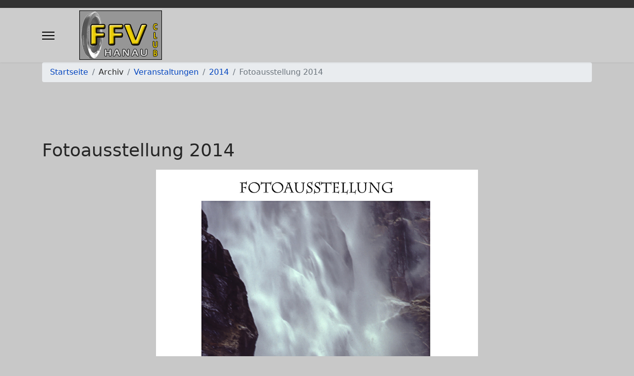

--- FILE ---
content_type: text/html; charset=utf-8
request_url: https://www.ffv-hanau.de/archiv/veranstaltungen/2014/84-fotoausstellung-2014.html
body_size: 5410
content:

<!doctype html>
<html lang="de-de" dir="ltr">
	<head>
		
		<meta name="viewport" content="width=device-width, initial-scale=1, shrink-to-fit=no">
		<meta charset="utf-8">
	<meta name="author" content="Super User">
	<meta name="description" content="Mitglied im BDFA - dem Bundesverband Deutscher Filmautoren">
	<meta name="generator" content="Joomla! - Open Source Content Management">
	<title>Film- Foto- Videoclub Hanau e.V. – Fotoausstellung 2014</title>
	<link href="/images/favicon.ico" rel="icon" type="image/vnd.microsoft.icon">
	<link href="https://www.ffv-hanau.de/component/search/?layout=blog&amp;id=84&amp;format=opensearch&amp;Itemid=145&amp;catid=29" rel="search" title="Suchen Film- Foto- Videoclub Hanau e.V." type="application/opensearchdescription+xml">
<link href="/media/vendor/joomla-custom-elements/css/joomla-alert.min.css?0.4.1" rel="stylesheet">
	<link href="/media/plg_system_jcemediabox/css/jcemediabox.min.css?7d30aa8b30a57b85d658fcd54426884a" rel="stylesheet">
	<link href="/templates/shaper_helixultimate/css/bootstrap.min.css" rel="stylesheet">
	<link href="/plugins/system/helixultimate/assets/css/system-j4.min.css" rel="stylesheet">
	<link href="/templates/shaper_helixultimate/css/template.css" rel="stylesheet">
	<link href="/templates/shaper_helixultimate/css/presets/default.css" rel="stylesheet">
	<link href="/plugins/editors-xtd/edsanimate/assets/animate-animo.css" rel="stylesheet">
	<style>h2{font-family: 'Arial', sans-serif;font-size: 24px;font-weight: 700;text-decoration: none;text-align: center;}
</style>
	<style>.sp-megamenu-parent > li > a, .sp-megamenu-parent > li > span, .sp-megamenu-parent .sp-dropdown li.sp-menu-item > a{font-family: 'Arial', sans-serif;text-decoration: none;}
</style>
	<style>.menu.nav-pills > li > a, .menu.nav-pills > li > span, .menu.nav-pills .sp-dropdown li.sp-menu-item > a{font-family: 'Arial', sans-serif;text-decoration: none;}
</style>
	<style>.logo-image {height:100px;}.logo-image-phone {height:100px;}</style>
<script src="/media/vendor/jquery/js/jquery.min.js?3.7.1"></script>
	<script src="/media/legacy/js/jquery-noconflict.min.js?504da4"></script>
	<script src="/media/mod_menu/js/menu.min.js?d10525" type="module"></script>
	<script type="application/json" class="joomla-script-options new">{"data":{"breakpoints":{"tablet":991,"mobile":480},"header":{"stickyOffset":"100"}},"joomla.jtext":{"ERROR":"Fehler","MESSAGE":"Nachricht","NOTICE":"Hinweis","WARNING":"Warnung","JCLOSE":"Schließen","JOK":"OK","JOPEN":"Öffnen"},"system.paths":{"root":"","rootFull":"https:\/\/ffv-hanau.de\/","base":"","baseFull":"https:\/\/ffv-hanau.de\/"},"csrf.token":"697fe5a3ceb814b54a858d3874750130"}</script>
	<script src="/media/system/js/core.min.js?a3d8f8"></script>
	<script src="/media/vendor/bootstrap/js/alert.min.js?5.3.8" type="module"></script>
	<script src="/media/vendor/bootstrap/js/button.min.js?5.3.8" type="module"></script>
	<script src="/media/vendor/bootstrap/js/carousel.min.js?5.3.8" type="module"></script>
	<script src="/media/vendor/bootstrap/js/collapse.min.js?5.3.8" type="module"></script>
	<script src="/media/vendor/bootstrap/js/dropdown.min.js?5.3.8" type="module"></script>
	<script src="/media/vendor/bootstrap/js/modal.min.js?5.3.8" type="module"></script>
	<script src="/media/vendor/bootstrap/js/offcanvas.min.js?5.3.8" type="module"></script>
	<script src="/media/vendor/bootstrap/js/popover.min.js?5.3.8" type="module"></script>
	<script src="/media/vendor/bootstrap/js/scrollspy.min.js?5.3.8" type="module"></script>
	<script src="/media/vendor/bootstrap/js/tab.min.js?5.3.8" type="module"></script>
	<script src="/media/vendor/bootstrap/js/toast.min.js?5.3.8" type="module"></script>
	<script src="/media/system/js/showon.min.js?e51227" type="module"></script>
	<script src="/media/system/js/messages.min.js?9a4811" type="module"></script>
	<script src="/media/plg_system_jcemediabox/js/jcemediabox.min.js?7d30aa8b30a57b85d658fcd54426884a"></script>
	<script src="/templates/shaper_helixultimate/js/main.js"></script>
	<script src="/plugins/system/edsanimate/assets/jquery.ba-throttle-debounce.min.js"></script>
	<script src="/plugins/editors-xtd/edsanimate/assets/animo.min.js"></script>
	<script src="/plugins/system/edsanimate/assets/viewportchecker.js"></script>
	<script src="/plugins/system/edsanimate/assets/edsanimate.js"></script>
	<script src="/plugins/system/edsanimate/assets/edsanimate.site.js"></script>
	<script type="application/ld+json">{"@context":"https://schema.org","@type":"BreadcrumbList","@id":"https://ffv-hanau.de/#/schema/BreadcrumbList/17","itemListElement":[{"@type":"ListItem","position":1,"item":{"@id":"https://www.ffv-hanau.de/","name":"Startseite"}},{"@type":"ListItem","position":2,"item":{"@id":"https://www.ffv-hanau.de/archiv/veranstaltungen.html","name":"Veranstaltungen"}},{"@type":"ListItem","position":3,"item":{"@id":"https://www.ffv-hanau.de/archiv/veranstaltungen/2014.html","name":"2014"}},{"@type":"ListItem","position":4,"item":{"name":"Fotoausstellung 2014"}}]}</script>
	<script type="application/ld+json">{"@context":"https://schema.org","@graph":[{"@type":"Organization","@id":"https://ffv-hanau.de/#/schema/Organization/base","name":"Film- Foto- Videoclub Hanau e.V.","url":"https://ffv-hanau.de/"},{"@type":"WebSite","@id":"https://ffv-hanau.de/#/schema/WebSite/base","url":"https://ffv-hanau.de/","name":"Film- Foto- Videoclub Hanau e.V.","publisher":{"@id":"https://ffv-hanau.de/#/schema/Organization/base"}},{"@type":"WebPage","@id":"https://ffv-hanau.de/#/schema/WebPage/base","url":"https://www.ffv-hanau.de/archiv/veranstaltungen/2014/84-fotoausstellung-2014.html","name":"Film- Foto- Videoclub Hanau e.V. – Fotoausstellung 2014","description":"Mitglied im BDFA - dem Bundesverband Deutscher Filmautoren","isPartOf":{"@id":"https://ffv-hanau.de/#/schema/WebSite/base"},"about":{"@id":"https://ffv-hanau.de/#/schema/Organization/base"},"inLanguage":"de-DE"},{"@type":"Article","@id":"https://ffv-hanau.de/#/schema/com_content/article/84","name":"Fotoausstellung 2014","headline":"Fotoausstellung 2014","inLanguage":"de-DE","isPartOf":{"@id":"https://ffv-hanau.de/#/schema/WebPage/base"}}]}</script>
	<script>jQuery(document).ready(function(){WfMediabox.init({"base":"\/","theme":"standard","width":"","height":"","lightbox":0,"shadowbox":0,"icons":1,"overlay":1,"overlay_opacity":0.8,"overlay_color":"#000000","transition_speed":500,"close":2,"labels":{"close":"Schlie\u00dfen","next":"N\u00e4chstes","previous":"Vorheriges","cancel":"Abbrechen","numbers":"{{numbers}}","numbers_count":"{{current}} von {{total}}","download":"Download"},"swipe":true,"expand_on_click":true});});</script>
	<script>template="shaper_helixultimate";</script>
	<script>
				var edsScrollOffset = "75";
				var edsHideOverflowX = "1";
				var edsHideOverflowY = "0";					
			</script>
	<style type="text/css">.sige_cont_0 {width:310px;height:246.66666666667px;float:left;display:inline-block;}
</style>
	<link rel="stylesheet" href="https://ffv-hanau.de/plugins/content/sige/assets/sige.css" type="text/css" media="screen" />
<script type="text/javascript" src="https://ffv-hanau.de/plugins/content/sige/assets/lytebox.js"></script>
<link rel="stylesheet" href="https://ffv-hanau.de/plugins/content/sige/assets/lytebox.css" type="text/css" media="screen" />
			<!-- Matomo -->
<script>
  var _paq = window._paq = window._paq || [];
  /* tracker methods like "setCustomDimension" should be called before "trackPageView" */
  _paq.push(['trackPageView']);
  _paq.push(['enableLinkTracking']);
  (function() {
    var u="https://analytics.ottobausw.de/";
    _paq.push(['setTrackerUrl', u+'matomo.php']);
    _paq.push(['setSiteId', '7']);
    var d=document, g=d.createElement('script'), s=d.getElementsByTagName('script')[0];
    g.async=true; g.src=u+'matomo.js'; s.parentNode.insertBefore(g,s);
  })();
</script>
<!-- End Matomo Code -->
</head>
	<body class="site helix-ultimate hu com_content com-content view-article layout-blog task-none itemid-145 de-de ltr layout-fluid offcanvas-init offcanvs-position-left">

		
		
		<div class="body-wrapper">
			<div class="body-innerwrapper">
				

<div id="sp-top-bar">
	<div class="container">
		<div class="container-inner">
			<div class="row">
				<div id="sp-top1" class="col-lg-6">
					<div class="sp-column text-center text-lg-start">
																			
												
					</div>
				</div>

				<div id="sp-top2" class="col-lg-6">
					<div class="sp-column text-center text-lg-end">
						
																									
					</div>
				</div>
			</div>
		</div>
	</div>
</div>

<header id="sp-header">
	<div class="container">
		<div class="container-inner">
			<div class="row align-items-center">

				<!-- Left toggler if left/offcanvas -->
									<div class="col-auto d-flex align-items-center">
						
  <a id="offcanvas-toggler"
     class="offcanvas-toggler-secondary offcanvas-toggler-left d-flex align-items-center"
     href="#"
     aria-label="Menu"
     title="Menu">
     <div class="burger-icon"><span></span><span></span><span></span></div>
  </a>					</div>
				
				<!-- Logo -->
				<div id="sp-logo" class="col-auto">
					<div class="sp-column">
						<div class="logo"><a href="/">
				<img class='logo-image '
					srcset='https://ffv-hanau.de/images/Verein/logo-ffv-club-hanau-calibri-mit-ring-167x100.jpg 1x'
					src='https://ffv-hanau.de/images/Verein/logo-ffv-club-hanau-calibri-mit-ring-167x100.jpg'
					height='100'
					alt='Film- Foto- Videoclub Hanau e.V.'
				/>
				</a></div>						
					</div>
				</div>

				<!-- Menu -->
				<div id="sp-menu" class="col-auto flex-auto">
					<div class="sp-column d-flex justify-content-end align-items-center">
												

						<!-- Related Modules -->
						<div class="d-none d-lg-flex header-modules align-items-center">
							
													</div>

						<!-- Right toggler  -->
											</div>
				</div>
			</div>
		</div>
	</div>
</header>
				<main id="sp-main">
					
<section id="sp-section-1" >

				
	
<div class="row">
	<div id="sp-title" class="col-lg-12 "><div class="sp-column "></div></div></div>
				
	</section>

<section id="sp-top" >

						<div class="container">
				<div class="container-inner">
			
	
<div class="row">
	<div id="sp-breadcrumb" class="col-lg-12 "><div class="sp-column "><div class="sp-module "><div class="sp-module-content"><nav class="mod-breadcrumbs__wrapper" aria-label="Breadcrumbs">
    <ol class="mod-breadcrumbs breadcrumb px-3 py-2">
                    <li class="mod-breadcrumbs__divider float-start">
                <span class="divider icon-location icon-fw" aria-hidden="true"></span>
            </li>
        
        <li class="mod-breadcrumbs__item breadcrumb-item"><a href="/" class="pathway"><span>Startseite</span></a></li><li class="mod-breadcrumbs__item breadcrumb-item"><span>Archiv</span></li><li class="mod-breadcrumbs__item breadcrumb-item"><a href="/archiv/veranstaltungen.html" class="pathway"><span>Veranstaltungen</span></a></li><li class="mod-breadcrumbs__item breadcrumb-item"><a href="/archiv/veranstaltungen/2014.html" class="pathway"><span>2014</span></a></li><li class="mod-breadcrumbs__item breadcrumb-item active"><span>Fotoausstellung 2014</span></li>    </ol>
    </nav>
</div></div></div></div></div>
							</div>
			</div>
			
	</section>

<section id="sp-main-body" >

										<div class="container">
					<div class="container-inner">
						
	
<div class="row">
	
<div id="sp-component" class="col-lg-12 ">
	<div class="sp-column ">
		<div id="system-message-container" aria-live="polite"></div>


		
		<div class="article-details " itemscope itemtype="https://schema.org/Article">
    <meta itemprop="inLanguage" content="de-DE">

    
    
    
    
            <div class="article-header">
                            <h1 itemprop="headline">
                    Fotoausstellung 2014                </h1>
            
            
            
                    </div>
    
    <div class="article-can-edit d-flex flex-wrap justify-content-between">
                
            </div>

    
        
                
    
        
        
        
        <div itemprop="articleBody">
            <p><a class="jcepopup" href="/images/News/2014/Fotoausstellung_2014.jpg" target="_blank"><img style="display: block; margin-left: auto; margin-right: auto; vertical-align: middle;" src="/images/News/2014/Fotoausstellung_2014.jpg" alt="Fotoausstellung 2014" width="650" height="919" /></a></p>
<p>&nbsp;</p>
<hr />
<p>&nbsp;</p>
<p style="text-align: center;"><img style="vertical-align: middle; display: block; margin-left: auto; margin-right: auto;" src="/images/News/2014/ergaenzung.jpg" alt="ergaenzung" width="500" height="302" /></p>
<hr />
<p style="text-align: center;"><strong><span style="font-family: arial, helvetica, sans-serif; font-size: 12pt;">Bilder von der Vernissage</span></strong></p>
<p style="text-align: center;"><!-- Simple Image Gallery Extended - Plugin for Joomla! 3.x - Kubik-Rubik Joomla! Extensions --><ul id="sige_0" class="sige"><li class="sige_cont_0"><span class="sige_thumb"><a href="https://ffv-hanau.de/images/News/2014/fotoausstellung2014/Vernissage-1.jpg" rel="lyteshow.sig0" title="&lt;span class=&quot;sige_js_title&quot;&gt;Vernissage-1&lt;/span&gt;" ><img alt="Vernissage-1" title="Vernissage-1" src="https://ffv-hanau.de/images/News/2014/fotoausstellung2014/thumbs/Vernissage-1.jpg" /></a></span><span class="sige_caption">Vernissage-1</span></li><li class="sige_cont_0"><span class="sige_thumb"><a href="https://ffv-hanau.de/images/News/2014/fotoausstellung2014/Vernissage-2.jpg" rel="lyteshow.sig0" title="&lt;span class=&quot;sige_js_title&quot;&gt;Vernissage-2&lt;/span&gt;" ><img alt="Vernissage-2" title="Vernissage-2" src="https://ffv-hanau.de/images/News/2014/fotoausstellung2014/thumbs/Vernissage-2.jpg" /></a></span><span class="sige_caption">Vernissage-2</span></li><li class="sige_cont_0"><span class="sige_thumb"><a href="https://ffv-hanau.de/images/News/2014/fotoausstellung2014/Vernissage-3.jpg" rel="lyteshow.sig0" title="&lt;span class=&quot;sige_js_title&quot;&gt;Vernissage-3&lt;/span&gt;" ><img alt="Vernissage-3" title="Vernissage-3" src="https://ffv-hanau.de/images/News/2014/fotoausstellung2014/thumbs/Vernissage-3.jpg" /></a></span><span class="sige_caption">Vernissage-3</span></li><li class="sige_cont_0"><span class="sige_thumb"><a href="https://ffv-hanau.de/images/News/2014/fotoausstellung2014/Vernissage-4.jpg" rel="lyteshow.sig0" title="&lt;span class=&quot;sige_js_title&quot;&gt;Vernissage-4&lt;/span&gt;" ><img alt="Vernissage-4" title="Vernissage-4" src="https://ffv-hanau.de/images/News/2014/fotoausstellung2014/thumbs/Vernissage-4.jpg" /></a></span><span class="sige_caption">Vernissage-4</span></li></ul><span class="sige_clr"></span>
<p>&nbsp;</p>         </div>

        
        
        
    

        
    

   
<nav class="pagenavigation" aria-label="Seitennavigation">
    <span class="pagination ms-0">
                <a class="btn btn-sm btn-secondary previous" href="/archiv/veranstaltungen/2014/85-nachruf-pfeiffer.html" rel="prev">
            <span class="visually-hidden">
                Vorheriger Beitrag: Nachruf Rolf Dieter Pfeiffer            </span>
            <span class="icon-chevron-left" aria-hidden="true"></span> <span aria-hidden="true">Zurück</span>            </a>
                    <a class="btn btn-sm btn-secondary next" href="/archiv/veranstaltungen/2014/83-hv2014.html" rel="next">
            <span class="visually-hidden">
                Nächster Beitrag: Jahreshauptversammlung 25.02.2014            </span>
            <span aria-hidden="true">Weiter</span> <span class="icon-chevron-right" aria-hidden="true"></span>            </a>
        </span>
</nav>
	
                </div>



			</div>
</div>
</div>
											</div>
				</div>
						
	</section>

<footer id="sp-footer" >

						<div class="container">
				<div class="container-inner">
			
	
<div class="row">
	<div id="sp-footer1" class="col-lg-6 "><div class="sp-column "><div class="sp-module "><div class="sp-module-content"><ul class="mod-menu mod-list menu">
<li class="item-136"><a href="/impressum.html" >Impressum</a></li><li class="item-137"><a href="/datenschutz.html" >Datenschutz</a></li><li class="item-270"><a href="/login.html" >An-/Abmelden</a></li></ul>
</div></div><span class="sp-copyright">© 2024 Film- Foto- Videoclub Hanau e.V.</span></div></div><div id="sp-footer2" class="col-lg-6 "><div class="sp-column "><div class="sp-module "><div class="sp-module-content"><div class="search">
	<form action="/archiv/veranstaltungen/2014/84-fotoausstellung-2014.html" method="post">
		<label for="mod-search-searchword87" class="hide-label">Suchen ...</label> <div class="input-group"><input name="searchword" id="mod-search-searchword87" class="form-control" type="search" placeholder="Suchen ..."><span class="input-group-btn"><input type="image" alt="Suchen" class="btn btn-primary" src="/" onclick="this.form.searchword.focus();"></span></div>		<input type="hidden" name="task" value="search">
		<input type="hidden" name="option" value="com_search">
		<input type="hidden" name="Itemid" value="145">
	</form>
</div>
</div></div></div></div></div>
							</div>
			</div>
			
	</footer>
				</main>
			</div>
		</div>

		<!-- Off Canvas Menu -->
		<div class="offcanvas-overlay"></div>
		<!-- Rendering the offcanvas style -->
		<!-- If canvas style selected then render the style -->
		<!-- otherwise (for old templates) attach the offcanvas module position -->
					<div class="offcanvas-menu left-1 offcanvas-arrow-right" tabindex="-1" inert>
	<div class="d-flex align-items-center justify-content-between p-3 pt-4">
				<a href="#" class="close-offcanvas" role="button" aria-label="Close Off-canvas">
			<div class="burger-icon" aria-hidden="true">
				<span></span>
				<span></span>
				<span></span>
			</div>
		</a>
	</div>
	
	<div class="offcanvas-inner">
		<div class="d-flex header-modules mb-3">
			
					</div>
		
					<div class="sp-module "><div class="sp-module-content"><ul class="mod-menu mod-list menu nav-pills">
<li class="item-101 default"><a href="/" >Home</a></li><li class="item-126"><a href="/termine.html" >Termine</a></li><li class="item-541"><a href="/filmabende.html" >Filmabende</a></li><li class="item-235 menu-deeper menu-parent"><a href="/ausstellung.html" >Fotoausstellungen<span class="menu-toggler"></span></a><ul class="mod-menu__sub list-unstyled small menu-child"><li class="item-529"><a href="/ausstellung/ausstellung-2025.html" >Ausstellung 2025</a></li><li class="item-468"><a href="/ausstellung/ausstellung-2024.html" >Ausstellung 2024</a></li><li class="item-343"><a href="/ausstellung/ausstellung-2023.html" >Ausstellung 2023</a></li><li class="item-268"><a href="/ausstellung/ausstellung-2022.html" >Ausstellung 2022</a></li><li class="item-266"><a href="/ausstellung/ausstellung-2021.html" >Ausstellung 2021</a></li></ul></li><li class="item-108 menu-deeper menu-parent"><span class="mod-menu__heading nav-header ">Verein<span class="menu-toggler"></span></span>
<ul class="mod-menu__sub list-unstyled small menu-child"><li class="item-128"><a href="/about/vorstand.html" >Vorstand</a></li><li class="item-127"><a href="/about/ueber-uns.html" >Vereinsgeschichte</a></li><li class="item-158"><a href="/images/Verein/Satzung.pdf" target="_blank" rel="noopener noreferrer">Satzung</a></li><li class="item-327"><a href="/images/Verein/Antrag_auf_Mitgliedschaft.pdf" target="_blank" rel="noopener noreferrer">Mitgliedschaft</a></li></ul></li><li class="item-138"><a href="/mitglieder.html" >Mitglieder</a></li><li class="item-152"><a href="/gaeste-info.html" >Gäste-Info</a></li><li class="item-130"><a href="/presse.html" >Presse</a></li><li class="item-134"><a href="/links.html" >Links</a></li><li class="item-140 active menu-deeper menu-parent"><span class="mod-menu__heading nav-header ">Archiv<span class="menu-toggler"></span></span>
<ul class="mod-menu__sub list-unstyled small menu-child"><li class="item-141"><a href="/archiv/clubabende.html" >Clubabende</a></li><li class="item-142 active menu-deeper menu-parent"><a href="/archiv/veranstaltungen.html" >Veranstaltungen<span class="menu-toggler"></span></a><ul class="mod-menu__sub list-unstyled small menu-child"><li class="item-600"><a href="/archiv/veranstaltungen/2025.html" >2025</a></li><li class="item-397"><a href="/archiv/veranstaltungen/2024.html" >2024</a></li><li class="item-396"><a href="/archiv/veranstaltungen/2023.html" >2023</a></li><li class="item-281"><a href="/archiv/veranstaltungen/2022.html" >2022</a></li><li class="item-226"><a href="/archiv/veranstaltungen/2021.html" >2021</a></li><li class="item-204"><a href="/archiv/veranstaltungen/2020.html" >2020</a></li><li class="item-150"><a href="/archiv/veranstaltungen/2019.html" >2019</a></li><li class="item-149"><a href="/archiv/veranstaltungen/2018.html" >2018</a></li><li class="item-148"><a href="/archiv/veranstaltungen/2017.html" >2017</a></li><li class="item-147"><a href="/archiv/veranstaltungen/2016.html" >2016</a></li><li class="item-146"><a href="/archiv/veranstaltungen/2015.html" >2015</a></li><li class="item-145 current active"><a href="/archiv/veranstaltungen/2014.html" aria-current="location">2014</a></li><li class="item-144"><a href="/archiv/veranstaltungen/2013.html" >2013</a></li><li class="item-143"><a href="/archiv/veranstaltungen/vor2013.html" >vor 2013</a></li></ul></li><li class="item-151"><a href="/archiv/persoenlichkeiten.html" >Persönlichkeiten</a></li></ul></li><li class="item-350"><a href="/an-abmelden.html" >An-/Abmelden</a></li></ul>
</div></div>
		
		
		
		
				
		<!-- custom module position -->
		
	</div>
</div>				

		
		

		<!-- Go to top -->
					<a href="#" class="sp-scroll-up" aria-label="Scroll to top"><span class="fas fa-angle-up" aria-hidden="true"></span></a>
					</body>
</html>